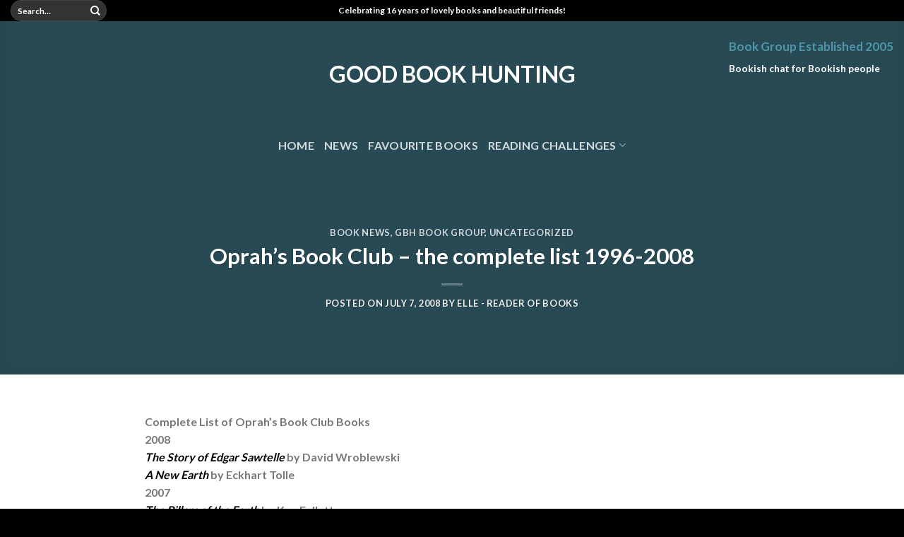

--- FILE ---
content_type: text/html; charset=UTF-8
request_url: https://www.goodbookhunting.com/gbh-book-group/uncategorized/oprahs-book-club-the-complete-list-1996-2008/
body_size: 79914
content:

<!DOCTYPE html>
<html lang="en-US" class="loading-site no-js bg-fill">
<head>
	<meta charset="UTF-8" />
	<link rel="profile" href="http://gmpg.org/xfn/11" />
	<link rel="pingback" href="https://www.goodbookhunting.com/xmlrpc.php" />

	<script>(function(html){html.className = html.className.replace(/\bno-js\b/,'js')})(document.documentElement);</script>
<title>Oprah&#8217;s Book Club &#8211; the complete list 1996-2008 &#8211; Good Book Hunting</title>
<meta name='robots' content='max-image-preview:large' />
<meta name="viewport" content="width=device-width, initial-scale=1, maximum-scale=1" /><link rel='dns-prefetch' href='//cdn.jsdelivr.net' />
<link rel='prefetch' href='https://www.goodbookhunting.com/wp-content/themes/flatsome/assets/js/chunk.countup.js?ver=3.16.2' />
<link rel='prefetch' href='https://www.goodbookhunting.com/wp-content/themes/flatsome/assets/js/chunk.sticky-sidebar.js?ver=3.16.2' />
<link rel='prefetch' href='https://www.goodbookhunting.com/wp-content/themes/flatsome/assets/js/chunk.tooltips.js?ver=3.16.2' />
<link rel='prefetch' href='https://www.goodbookhunting.com/wp-content/themes/flatsome/assets/js/chunk.vendors-popups.js?ver=3.16.2' />
<link rel='prefetch' href='https://www.goodbookhunting.com/wp-content/themes/flatsome/assets/js/chunk.vendors-slider.js?ver=3.16.2' />
<link rel="alternate" type="application/rss+xml" title="Good Book Hunting &raquo; Feed" href="https://www.goodbookhunting.com/feed/" />
<script type="text/javascript">
/* <![CDATA[ */
window._wpemojiSettings = {"baseUrl":"https:\/\/s.w.org\/images\/core\/emoji\/15.0.3\/72x72\/","ext":".png","svgUrl":"https:\/\/s.w.org\/images\/core\/emoji\/15.0.3\/svg\/","svgExt":".svg","source":{"concatemoji":"https:\/\/www.goodbookhunting.com\/wp-includes\/js\/wp-emoji-release.min.js?ver=6.6.4"}};
/*! This file is auto-generated */
!function(i,n){var o,s,e;function c(e){try{var t={supportTests:e,timestamp:(new Date).valueOf()};sessionStorage.setItem(o,JSON.stringify(t))}catch(e){}}function p(e,t,n){e.clearRect(0,0,e.canvas.width,e.canvas.height),e.fillText(t,0,0);var t=new Uint32Array(e.getImageData(0,0,e.canvas.width,e.canvas.height).data),r=(e.clearRect(0,0,e.canvas.width,e.canvas.height),e.fillText(n,0,0),new Uint32Array(e.getImageData(0,0,e.canvas.width,e.canvas.height).data));return t.every(function(e,t){return e===r[t]})}function u(e,t,n){switch(t){case"flag":return n(e,"\ud83c\udff3\ufe0f\u200d\u26a7\ufe0f","\ud83c\udff3\ufe0f\u200b\u26a7\ufe0f")?!1:!n(e,"\ud83c\uddfa\ud83c\uddf3","\ud83c\uddfa\u200b\ud83c\uddf3")&&!n(e,"\ud83c\udff4\udb40\udc67\udb40\udc62\udb40\udc65\udb40\udc6e\udb40\udc67\udb40\udc7f","\ud83c\udff4\u200b\udb40\udc67\u200b\udb40\udc62\u200b\udb40\udc65\u200b\udb40\udc6e\u200b\udb40\udc67\u200b\udb40\udc7f");case"emoji":return!n(e,"\ud83d\udc26\u200d\u2b1b","\ud83d\udc26\u200b\u2b1b")}return!1}function f(e,t,n){var r="undefined"!=typeof WorkerGlobalScope&&self instanceof WorkerGlobalScope?new OffscreenCanvas(300,150):i.createElement("canvas"),a=r.getContext("2d",{willReadFrequently:!0}),o=(a.textBaseline="top",a.font="600 32px Arial",{});return e.forEach(function(e){o[e]=t(a,e,n)}),o}function t(e){var t=i.createElement("script");t.src=e,t.defer=!0,i.head.appendChild(t)}"undefined"!=typeof Promise&&(o="wpEmojiSettingsSupports",s=["flag","emoji"],n.supports={everything:!0,everythingExceptFlag:!0},e=new Promise(function(e){i.addEventListener("DOMContentLoaded",e,{once:!0})}),new Promise(function(t){var n=function(){try{var e=JSON.parse(sessionStorage.getItem(o));if("object"==typeof e&&"number"==typeof e.timestamp&&(new Date).valueOf()<e.timestamp+604800&&"object"==typeof e.supportTests)return e.supportTests}catch(e){}return null}();if(!n){if("undefined"!=typeof Worker&&"undefined"!=typeof OffscreenCanvas&&"undefined"!=typeof URL&&URL.createObjectURL&&"undefined"!=typeof Blob)try{var e="postMessage("+f.toString()+"("+[JSON.stringify(s),u.toString(),p.toString()].join(",")+"));",r=new Blob([e],{type:"text/javascript"}),a=new Worker(URL.createObjectURL(r),{name:"wpTestEmojiSupports"});return void(a.onmessage=function(e){c(n=e.data),a.terminate(),t(n)})}catch(e){}c(n=f(s,u,p))}t(n)}).then(function(e){for(var t in e)n.supports[t]=e[t],n.supports.everything=n.supports.everything&&n.supports[t],"flag"!==t&&(n.supports.everythingExceptFlag=n.supports.everythingExceptFlag&&n.supports[t]);n.supports.everythingExceptFlag=n.supports.everythingExceptFlag&&!n.supports.flag,n.DOMReady=!1,n.readyCallback=function(){n.DOMReady=!0}}).then(function(){return e}).then(function(){var e;n.supports.everything||(n.readyCallback(),(e=n.source||{}).concatemoji?t(e.concatemoji):e.wpemoji&&e.twemoji&&(t(e.twemoji),t(e.wpemoji)))}))}((window,document),window._wpemojiSettings);
/* ]]> */
</script>
<style id='wp-emoji-styles-inline-css' type='text/css'>

	img.wp-smiley, img.emoji {
		display: inline !important;
		border: none !important;
		box-shadow: none !important;
		height: 1em !important;
		width: 1em !important;
		margin: 0 0.07em !important;
		vertical-align: -0.1em !important;
		background: none !important;
		padding: 0 !important;
	}
</style>
<style id='wp-block-library-inline-css' type='text/css'>
:root{--wp-admin-theme-color:#007cba;--wp-admin-theme-color--rgb:0,124,186;--wp-admin-theme-color-darker-10:#006ba1;--wp-admin-theme-color-darker-10--rgb:0,107,161;--wp-admin-theme-color-darker-20:#005a87;--wp-admin-theme-color-darker-20--rgb:0,90,135;--wp-admin-border-width-focus:2px;--wp-block-synced-color:#7a00df;--wp-block-synced-color--rgb:122,0,223;--wp-bound-block-color:var(--wp-block-synced-color)}@media (min-resolution:192dpi){:root{--wp-admin-border-width-focus:1.5px}}.wp-element-button{cursor:pointer}:root{--wp--preset--font-size--normal:16px;--wp--preset--font-size--huge:42px}:root .has-very-light-gray-background-color{background-color:#eee}:root .has-very-dark-gray-background-color{background-color:#313131}:root .has-very-light-gray-color{color:#eee}:root .has-very-dark-gray-color{color:#313131}:root .has-vivid-green-cyan-to-vivid-cyan-blue-gradient-background{background:linear-gradient(135deg,#00d084,#0693e3)}:root .has-purple-crush-gradient-background{background:linear-gradient(135deg,#34e2e4,#4721fb 50%,#ab1dfe)}:root .has-hazy-dawn-gradient-background{background:linear-gradient(135deg,#faaca8,#dad0ec)}:root .has-subdued-olive-gradient-background{background:linear-gradient(135deg,#fafae1,#67a671)}:root .has-atomic-cream-gradient-background{background:linear-gradient(135deg,#fdd79a,#004a59)}:root .has-nightshade-gradient-background{background:linear-gradient(135deg,#330968,#31cdcf)}:root .has-midnight-gradient-background{background:linear-gradient(135deg,#020381,#2874fc)}.has-regular-font-size{font-size:1em}.has-larger-font-size{font-size:2.625em}.has-normal-font-size{font-size:var(--wp--preset--font-size--normal)}.has-huge-font-size{font-size:var(--wp--preset--font-size--huge)}.has-text-align-center{text-align:center}.has-text-align-left{text-align:left}.has-text-align-right{text-align:right}#end-resizable-editor-section{display:none}.aligncenter{clear:both}.items-justified-left{justify-content:flex-start}.items-justified-center{justify-content:center}.items-justified-right{justify-content:flex-end}.items-justified-space-between{justify-content:space-between}.screen-reader-text{border:0;clip:rect(1px,1px,1px,1px);clip-path:inset(50%);height:1px;margin:-1px;overflow:hidden;padding:0;position:absolute;width:1px;word-wrap:normal!important}.screen-reader-text:focus{background-color:#ddd;clip:auto!important;clip-path:none;color:#444;display:block;font-size:1em;height:auto;left:5px;line-height:normal;padding:15px 23px 14px;text-decoration:none;top:5px;width:auto;z-index:100000}html :where(.has-border-color){border-style:solid}html :where([style*=border-top-color]){border-top-style:solid}html :where([style*=border-right-color]){border-right-style:solid}html :where([style*=border-bottom-color]){border-bottom-style:solid}html :where([style*=border-left-color]){border-left-style:solid}html :where([style*=border-width]){border-style:solid}html :where([style*=border-top-width]){border-top-style:solid}html :where([style*=border-right-width]){border-right-style:solid}html :where([style*=border-bottom-width]){border-bottom-style:solid}html :where([style*=border-left-width]){border-left-style:solid}html :where(img[class*=wp-image-]){height:auto;max-width:100%}:where(figure){margin:0 0 1em}html :where(.is-position-sticky){--wp-admin--admin-bar--position-offset:var(--wp-admin--admin-bar--height,0px)}@media screen and (max-width:600px){html :where(.is-position-sticky){--wp-admin--admin-bar--position-offset:0px}}
</style>
<style id='classic-theme-styles-inline-css' type='text/css'>
/*! This file is auto-generated */
.wp-block-button__link{color:#fff;background-color:#32373c;border-radius:9999px;box-shadow:none;text-decoration:none;padding:calc(.667em + 2px) calc(1.333em + 2px);font-size:1.125em}.wp-block-file__button{background:#32373c;color:#fff;text-decoration:none}
</style>
<link rel='stylesheet' id='flatsome-main-css' href='https://www.goodbookhunting.com/wp-content/themes/flatsome/assets/css/flatsome.css?ver=3.16.2' type='text/css' media='all' />
<style id='flatsome-main-inline-css' type='text/css'>
@font-face {
				font-family: "fl-icons";
				font-display: block;
				src: url(https://www.goodbookhunting.com/wp-content/themes/flatsome/assets/css/icons/fl-icons.eot?v=3.16.2);
				src:
					url(https://www.goodbookhunting.com/wp-content/themes/flatsome/assets/css/icons/fl-icons.eot#iefix?v=3.16.2) format("embedded-opentype"),
					url(https://www.goodbookhunting.com/wp-content/themes/flatsome/assets/css/icons/fl-icons.woff2?v=3.16.2) format("woff2"),
					url(https://www.goodbookhunting.com/wp-content/themes/flatsome/assets/css/icons/fl-icons.ttf?v=3.16.2) format("truetype"),
					url(https://www.goodbookhunting.com/wp-content/themes/flatsome/assets/css/icons/fl-icons.woff?v=3.16.2) format("woff"),
					url(https://www.goodbookhunting.com/wp-content/themes/flatsome/assets/css/icons/fl-icons.svg?v=3.16.2#fl-icons) format("svg");
			}
</style>
<link rel='stylesheet' id='flatsome-style-css' href='https://www.goodbookhunting.com/wp-content/themes/flatsome/style.css?ver=3.16.2' type='text/css' media='all' />
<script type="text/javascript" src="https://www.goodbookhunting.com/wp-includes/js/jquery/jquery.min.js?ver=3.7.1" id="jquery-core-js"></script>
<script type="text/javascript" src="https://www.goodbookhunting.com/wp-includes/js/jquery/jquery-migrate.min.js?ver=3.4.1" id="jquery-migrate-js"></script>
<link rel="https://api.w.org/" href="https://www.goodbookhunting.com/wp-json/" /><link rel="alternate" title="JSON" type="application/json" href="https://www.goodbookhunting.com/wp-json/wp/v2/posts/469" /><link rel="EditURI" type="application/rsd+xml" title="RSD" href="https://www.goodbookhunting.com/xmlrpc.php?rsd" />
<meta name="generator" content="WordPress 6.6.4" />
<link rel="canonical" href="https://www.goodbookhunting.com/gbh-book-group/uncategorized/oprahs-book-club-the-complete-list-1996-2008/" />
<link rel='shortlink' href='https://www.goodbookhunting.com/?p=469' />
<link rel="alternate" title="oEmbed (JSON)" type="application/json+oembed" href="https://www.goodbookhunting.com/wp-json/oembed/1.0/embed?url=https%3A%2F%2Fwww.goodbookhunting.com%2Fgbh-book-group%2Funcategorized%2Foprahs-book-club-the-complete-list-1996-2008%2F" />
<link rel="alternate" title="oEmbed (XML)" type="text/xml+oembed" href="https://www.goodbookhunting.com/wp-json/oembed/1.0/embed?url=https%3A%2F%2Fwww.goodbookhunting.com%2Fgbh-book-group%2Funcategorized%2Foprahs-book-club-the-complete-list-1996-2008%2F&#038;format=xml" />
<style>.bg{opacity: 0; transition: opacity 1s; -webkit-transition: opacity 1s;} .bg-loaded{opacity: 1;}</style><style id="custom-css" type="text/css">:root {--primary-color: #4f96ab;}.sticky-add-to-cart--active, #wrapper,#main,#main.dark{background-color: #FFF}.header-main{height: 150px}#logo img{max-height: 150px}#logo{width:500px;}.header-bottom{min-height: 50px}.header-top{min-height: 30px}.transparent .header-main{height: 150px}.transparent #logo img{max-height: 150px}.has-transparent + .page-title:first-of-type,.has-transparent + #main > .page-title,.has-transparent + #main > div > .page-title,.has-transparent + #main .page-header-wrapper:first-of-type .page-title{padding-top: 230px;}.header.show-on-scroll,.stuck .header-main{height:70px!important}.stuck #logo img{max-height: 70px!important}.search-form{ width: 30%;}.header-bg-color {background-color: #000000}.header-bottom {background-color: #ffffff}.header-main .nav > li > a{line-height: 143px }.header-wrapper:not(.stuck) .header-main .header-nav{margin-top: -50px }.stuck .header-main .nav > li > a{line-height: 50px }.header-bottom-nav > li > a{line-height: 25px }@media (max-width: 549px) {.header-main{height: 70px}#logo img{max-height: 70px}}.header-top{background-color:#000000!important;}/* Color */.accordion-title.active, .has-icon-bg .icon .icon-inner,.logo a, .primary.is-underline, .primary.is-link, .badge-outline .badge-inner, .nav-outline > li.active> a,.nav-outline >li.active > a, .cart-icon strong,[data-color='primary'], .is-outline.primary{color: #4f96ab;}/* Color !important */[data-text-color="primary"]{color: #4f96ab!important;}/* Background Color */[data-text-bg="primary"]{background-color: #4f96ab;}/* Background */.scroll-to-bullets a,.featured-title, .label-new.menu-item > a:after, .nav-pagination > li > .current,.nav-pagination > li > span:hover,.nav-pagination > li > a:hover,.has-hover:hover .badge-outline .badge-inner,button[type="submit"], .button.wc-forward:not(.checkout):not(.checkout-button), .button.submit-button, .button.primary:not(.is-outline),.featured-table .title,.is-outline:hover, .has-icon:hover .icon-label,.nav-dropdown-bold .nav-column li > a:hover, .nav-dropdown.nav-dropdown-bold > li > a:hover, .nav-dropdown-bold.dark .nav-column li > a:hover, .nav-dropdown.nav-dropdown-bold.dark > li > a:hover, .header-vertical-menu__opener ,.is-outline:hover, .tagcloud a:hover,.grid-tools a, input[type='submit']:not(.is-form), .box-badge:hover .box-text, input.button.alt,.nav-box > li > a:hover,.nav-box > li.active > a,.nav-pills > li.active > a ,.current-dropdown .cart-icon strong, .cart-icon:hover strong, .nav-line-bottom > li > a:before, .nav-line-grow > li > a:before, .nav-line > li > a:before,.banner, .header-top, .slider-nav-circle .flickity-prev-next-button:hover svg, .slider-nav-circle .flickity-prev-next-button:hover .arrow, .primary.is-outline:hover, .button.primary:not(.is-outline), input[type='submit'].primary, input[type='submit'].primary, input[type='reset'].button, input[type='button'].primary, .badge-inner{background-color: #4f96ab;}/* Border */.nav-vertical.nav-tabs > li.active > a,.scroll-to-bullets a.active,.nav-pagination > li > .current,.nav-pagination > li > span:hover,.nav-pagination > li > a:hover,.has-hover:hover .badge-outline .badge-inner,.accordion-title.active,.featured-table,.is-outline:hover, .tagcloud a:hover,blockquote, .has-border, .cart-icon strong:after,.cart-icon strong,.blockUI:before, .processing:before,.loading-spin, .slider-nav-circle .flickity-prev-next-button:hover svg, .slider-nav-circle .flickity-prev-next-button:hover .arrow, .primary.is-outline:hover{border-color: #4f96ab}.nav-tabs > li.active > a{border-top-color: #4f96ab}.widget_shopping_cart_content .blockUI.blockOverlay:before { border-left-color: #4f96ab }.woocommerce-checkout-review-order .blockUI.blockOverlay:before { border-left-color: #4f96ab }/* Fill */.slider .flickity-prev-next-button:hover svg,.slider .flickity-prev-next-button:hover .arrow{fill: #4f96ab;}/* Focus */.primary:focus-visible, .submit-button:focus-visible, button[type="submit"]:focus-visible { outline-color: #4f96ab!important; }/* Background Color */[data-icon-label]:after, .secondary.is-underline:hover,.secondary.is-outline:hover,.icon-label,.button.secondary:not(.is-outline),.button.alt:not(.is-outline), .badge-inner.on-sale, .button.checkout, .single_add_to_cart_button, .current .breadcrumb-step{ background-color:#69c5d2; }[data-text-bg="secondary"]{background-color: #69c5d2;}/* Color */.secondary.is-underline,.secondary.is-link, .secondary.is-outline,.stars a.active, .star-rating:before, .woocommerce-page .star-rating:before,.star-rating span:before, .color-secondary{color: #69c5d2}/* Color !important */[data-text-color="secondary"]{color: #69c5d2!important;}/* Border */.secondary.is-outline:hover{border-color:#69c5d2}/* Focus */.secondary:focus-visible, .alt:focus-visible { outline-color: #69c5d2!important; }.success.is-underline:hover,.success.is-outline:hover,.success{background-color: #69c5d2}.success-color, .success.is-link, .success.is-outline{color: #69c5d2;}.success-border{border-color: #69c5d2!important;}/* Color !important */[data-text-color="success"]{color: #69c5d2!important;}/* Background Color */[data-text-bg="success"]{background-color: #69c5d2;}h1,h2,h3,h4,h5,h6,.heading-font{color: #4f96ab;}body{font-size: 100%;}body{font-family: Lato, sans-serif;}body {font-weight: 400;font-style: normal;}.nav > li > a {font-family: Lato, sans-serif;}.mobile-sidebar-levels-2 .nav > li > ul > li > a {font-family: Lato, sans-serif;}.nav > li > a,.mobile-sidebar-levels-2 .nav > li > ul > li > a {font-weight: 700;font-style: normal;}h1,h2,h3,h4,h5,h6,.heading-font, .off-canvas-center .nav-sidebar.nav-vertical > li > a{font-family: Lato, sans-serif;}h1,h2,h3,h4,h5,h6,.heading-font,.banner h1,.banner h2 {font-weight: 700;font-style: normal;}.alt-font{font-family: "Dancing Script", sans-serif;}.header:not(.transparent) .header-nav-main.nav > li > a {color: #000000;}.header:not(.transparent) .header-nav-main.nav > li > a:hover,.header:not(.transparent) .header-nav-main.nav > li.active > a,.header:not(.transparent) .header-nav-main.nav > li.current > a,.header:not(.transparent) .header-nav-main.nav > li > a.active,.header:not(.transparent) .header-nav-main.nav > li > a.current{color: #4f96ab;}.header-nav-main.nav-line-bottom > li > a:before,.header-nav-main.nav-line-grow > li > a:before,.header-nav-main.nav-line > li > a:before,.header-nav-main.nav-box > li > a:hover,.header-nav-main.nav-box > li.active > a,.header-nav-main.nav-pills > li > a:hover,.header-nav-main.nav-pills > li.active > a{color:#FFF!important;background-color: #4f96ab;}.header:not(.transparent) .header-bottom-nav.nav > li > a{color: #000000;}.header:not(.transparent) .header-bottom-nav.nav > li > a:hover,.header:not(.transparent) .header-bottom-nav.nav > li.active > a,.header:not(.transparent) .header-bottom-nav.nav > li.current > a,.header:not(.transparent) .header-bottom-nav.nav > li > a.active,.header:not(.transparent) .header-bottom-nav.nav > li > a.current{color: #4f96ab;}.header-bottom-nav.nav-line-bottom > li > a:before,.header-bottom-nav.nav-line-grow > li > a:before,.header-bottom-nav.nav-line > li > a:before,.header-bottom-nav.nav-box > li > a:hover,.header-bottom-nav.nav-box > li.active > a,.header-bottom-nav.nav-pills > li > a:hover,.header-bottom-nav.nav-pills > li.active > a{color:#FFF!important;background-color: #4f96ab;}a{color: #000000;}.has-equal-box-heights .box-image {padding-top: 100%;}.badge-inner.on-sale{background-color: #69c5d2}.badge-inner.new-bubble{background-color: #e9cf20}.star-rating span:before,.star-rating:before, .woocommerce-page .star-rating:before, .stars a:hover:after, .stars a.active:after{color: #e9cf20}.header-main .social-icons,.header-main .cart-icon strong,.header-main .menu-title,.header-main .header-button > .button.is-outline,.header-main .nav > li > a > i:not(.icon-angle-down){color: #000000!important;}.header-main .header-button > .button.is-outline,.header-main .cart-icon strong:after,.header-main .cart-icon strong{border-color: #000000!important;}.header-main .header-button > .button:not(.is-outline){background-color: #000000!important;}.header-main .current-dropdown .cart-icon strong,.header-main .header-button > .button:hover,.header-main .header-button > .button:hover i,.header-main .header-button > .button:hover span{color:#FFF!important;}.header-main .menu-title:hover,.header-main .social-icons a:hover,.header-main .header-button > .button.is-outline:hover,.header-main .nav > li > a:hover > i:not(.icon-angle-down){color: #4f96ab!important;}.header-main .current-dropdown .cart-icon strong,.header-main .header-button > .button:hover{background-color: #4f96ab!important;}.header-main .current-dropdown .cart-icon strong:after,.header-main .current-dropdown .cart-icon strong,.header-main .header-button > .button:hover{border-color: #4f96ab!important;}.footer-1{background-color: #f2f2f2}.footer-2{background-color: #000000}.absolute-footer, html{background-color: #000000}.nav-vertical-fly-out > li + li {border-top-width: 1px; border-top-style: solid;}/* Custom CSS */div {}.label-new.menu-item > a:after{content:"New";}.label-hot.menu-item > a:after{content:"Hot";}.label-sale.menu-item > a:after{content:"Sale";}.label-popular.menu-item > a:after{content:"Popular";}</style>		<style type="text/css" id="wp-custom-css">
			/*
You can add your own CSS here.

Click the help icon above to learn more.
*/

.addgoodreads{
background-color: #4f96ab;
display: inline-block;
margin: 10px 0px 0px;
-webkit-border-radius: 5px; 
-moz-border-radius: 5px; 
border-radius: 5px;
padding: 2px;
width:130px;
height:41px;
}
.addgoodreads:hover{
background-color: #69c6d3;
}
.addgoodreads img{
width:130px;
height:41px;
padding:0;
}





		</style>
		<style id="kirki-inline-styles">/* latin-ext */
@font-face {
  font-family: 'Lato';
  font-style: normal;
  font-weight: 400;
  font-display: swap;
  src: url(https://www.goodbookhunting.com/wp-content/fonts/lato/font) format('woff');
  unicode-range: U+0100-02BA, U+02BD-02C5, U+02C7-02CC, U+02CE-02D7, U+02DD-02FF, U+0304, U+0308, U+0329, U+1D00-1DBF, U+1E00-1E9F, U+1EF2-1EFF, U+2020, U+20A0-20AB, U+20AD-20C0, U+2113, U+2C60-2C7F, U+A720-A7FF;
}
/* latin */
@font-face {
  font-family: 'Lato';
  font-style: normal;
  font-weight: 400;
  font-display: swap;
  src: url(https://www.goodbookhunting.com/wp-content/fonts/lato/font) format('woff');
  unicode-range: U+0000-00FF, U+0131, U+0152-0153, U+02BB-02BC, U+02C6, U+02DA, U+02DC, U+0304, U+0308, U+0329, U+2000-206F, U+20AC, U+2122, U+2191, U+2193, U+2212, U+2215, U+FEFF, U+FFFD;
}
/* latin-ext */
@font-face {
  font-family: 'Lato';
  font-style: normal;
  font-weight: 700;
  font-display: swap;
  src: url(https://www.goodbookhunting.com/wp-content/fonts/lato/font) format('woff');
  unicode-range: U+0100-02BA, U+02BD-02C5, U+02C7-02CC, U+02CE-02D7, U+02DD-02FF, U+0304, U+0308, U+0329, U+1D00-1DBF, U+1E00-1E9F, U+1EF2-1EFF, U+2020, U+20A0-20AB, U+20AD-20C0, U+2113, U+2C60-2C7F, U+A720-A7FF;
}
/* latin */
@font-face {
  font-family: 'Lato';
  font-style: normal;
  font-weight: 700;
  font-display: swap;
  src: url(https://www.goodbookhunting.com/wp-content/fonts/lato/font) format('woff');
  unicode-range: U+0000-00FF, U+0131, U+0152-0153, U+02BB-02BC, U+02C6, U+02DA, U+02DC, U+0304, U+0308, U+0329, U+2000-206F, U+20AC, U+2122, U+2191, U+2193, U+2212, U+2215, U+FEFF, U+FFFD;
}/* vietnamese */
@font-face {
  font-family: 'Dancing Script';
  font-style: normal;
  font-weight: 400;
  font-display: swap;
  src: url(https://www.goodbookhunting.com/wp-content/fonts/dancing-script/font) format('woff');
  unicode-range: U+0102-0103, U+0110-0111, U+0128-0129, U+0168-0169, U+01A0-01A1, U+01AF-01B0, U+0300-0301, U+0303-0304, U+0308-0309, U+0323, U+0329, U+1EA0-1EF9, U+20AB;
}
/* latin-ext */
@font-face {
  font-family: 'Dancing Script';
  font-style: normal;
  font-weight: 400;
  font-display: swap;
  src: url(https://www.goodbookhunting.com/wp-content/fonts/dancing-script/font) format('woff');
  unicode-range: U+0100-02BA, U+02BD-02C5, U+02C7-02CC, U+02CE-02D7, U+02DD-02FF, U+0304, U+0308, U+0329, U+1D00-1DBF, U+1E00-1E9F, U+1EF2-1EFF, U+2020, U+20A0-20AB, U+20AD-20C0, U+2113, U+2C60-2C7F, U+A720-A7FF;
}
/* latin */
@font-face {
  font-family: 'Dancing Script';
  font-style: normal;
  font-weight: 400;
  font-display: swap;
  src: url(https://www.goodbookhunting.com/wp-content/fonts/dancing-script/font) format('woff');
  unicode-range: U+0000-00FF, U+0131, U+0152-0153, U+02BB-02BC, U+02C6, U+02DA, U+02DC, U+0304, U+0308, U+0329, U+2000-206F, U+20AC, U+2122, U+2191, U+2193, U+2212, U+2215, U+FEFF, U+FFFD;
}</style></head>

<body class="post-template-default single single-post postid-469 single-format-standard full-width bg-fill lightbox nav-dropdown-has-arrow nav-dropdown-has-shadow nav-dropdown-has-border">


<a class="skip-link screen-reader-text" href="#main">Skip to content</a>

<div id="wrapper">

	
	<header id="header" class="header transparent has-transparent nav-dark toggle-nav-dark header-full-width has-sticky sticky-jump">
		<div class="header-wrapper">
			<div id="top-bar" class="header-top hide-for-sticky nav-dark flex-has-center hide-for-medium">
    <div class="flex-row container">
      <div class="flex-col hide-for-medium flex-left">
          <ul class="nav nav-left medium-nav-center nav-small  nav-divided">
              <li class="header-search-form search-form html relative has-icon">
	<div class="header-search-form-wrapper">
		<div class="searchform-wrapper ux-search-box relative form-flat is-normal"><form method="get" class="searchform" action="https://www.goodbookhunting.com/" role="search">
		<div class="flex-row relative">
			<div class="flex-col flex-grow">
	   	   <input type="search" class="search-field mb-0" name="s" value="" id="s" placeholder="Search&hellip;" />
			</div>
			<div class="flex-col">
				<button type="submit" class="ux-search-submit submit-button secondary button icon mb-0" aria-label="Submit">
					<i class="icon-search" ></i>				</button>
			</div>
		</div>
    <div class="live-search-results text-left z-top"></div>
</form>
</div>	</div>
</li>
          </ul>
      </div>

      <div class="flex-col hide-for-medium flex-center">
          <ul class="nav nav-center nav-small  nav-divided">
              <li class="html custom html_topbar_right">Celebrating 16 years of lovely books and beautiful friends!</li>          </ul>
      </div>

      <div class="flex-col hide-for-medium flex-right">
         <ul class="nav top-bar-nav nav-right nav-small  nav-divided">
                        </ul>
      </div>

      
    </div>
</div>
<div id="masthead" class="header-main show-logo-center nav-dark">
      <div class="header-inner flex-row container logo-center medium-logo-center" role="navigation">

          <!-- Logo -->
          <div id="logo" class="flex-col logo">
            
<!-- Header logo -->
<a href="https://www.goodbookhunting.com/" title="Good Book Hunting - Bookish Chat for Bookish People" rel="home">
		Good Book Hunting</a>
          </div>

          <!-- Mobile Left Elements -->
          <div class="flex-col show-for-medium flex-left">
            <ul class="mobile-nav nav nav-left ">
              <li class="nav-icon has-icon">
  <div class="header-button">		<a href="#" data-open="#main-menu" data-pos="left" data-bg="main-menu-overlay" data-color="dark" class="icon primary button round is-small" aria-label="Menu" aria-controls="main-menu" aria-expanded="false">

		  <i class="icon-menu" ></i>
		  		</a>
	 </div> </li>
            </ul>
          </div>

          <!-- Left Elements -->
          <div class="flex-col hide-for-medium flex-left
            ">
            <ul class="header-nav header-nav-main nav nav-left  nav-size-large nav-spacing-large nav-uppercase" >
                          </ul>
          </div>

          <!-- Right Elements -->
          <div class="flex-col hide-for-medium flex-right">
            <ul class="header-nav header-nav-main nav nav-right  nav-size-large nav-spacing-large nav-uppercase">
              <li class="html custom html_topbar_left"><h3>Book Group Established 2005</h3>Bookish chat for Bookish people</li>            </ul>
          </div>

          <!-- Mobile Right Elements -->
          <div class="flex-col show-for-medium flex-right">
            <ul class="mobile-nav nav nav-right ">
                          </ul>
          </div>

      </div>

      </div>
<div id="wide-nav" class="header-bottom wide-nav nav-dark flex-has-center hide-for-medium">
    <div class="flex-row container">

            
                        <div class="flex-col hide-for-medium flex-center">
                <ul class="nav header-nav header-bottom-nav nav-center  nav-size-large nav-uppercase">
                    <li id="menu-item-188559" class="menu-item menu-item-type-custom menu-item-object-custom menu-item-home menu-item-188559 menu-item-design-default"><a href="http://www.goodbookhunting.com/" class="nav-top-link">Home</a></li>
<li id="menu-item-189571" class="menu-item menu-item-type-custom menu-item-object-custom menu-item-189571 menu-item-design-default"><a href="http://goodbookhunting.com/blog" class="nav-top-link">News</a></li>
<li id="menu-item-203563" class="menu-item menu-item-type-post_type menu-item-object-page menu-item-203563 menu-item-design-default"><a href="https://www.goodbookhunting.com/favourite-books/" class="nav-top-link">Favourite Books</a></li>
<li id="menu-item-203564" class="menu-item menu-item-type-post_type menu-item-object-page menu-item-has-children menu-item-203564 menu-item-design-default has-dropdown"><a href="https://www.goodbookhunting.com/reading-challenges/" class="nav-top-link" aria-expanded="false" aria-haspopup="menu">Reading Challenges<i class="icon-angle-down" ></i></a>
<ul class="sub-menu nav-dropdown nav-dropdown-default">
	<li id="menu-item-203565" class="menu-item menu-item-type-post_type menu-item-object-page menu-item-203565"><a href="https://www.goodbookhunting.com/sortable-archive/">Sortable Archive</a></li>
</ul>
</li>
                </ul>
            </div>
            
            
            
    </div>
</div>

<div class="header-bg-container fill"><div class="header-bg-image fill"></div><div class="header-bg-color fill"></div></div>		</div>
	</header>

	  <div class="page-title blog-featured-title featured-title no-overflow">

  	<div class="page-title-bg fill">
  		  		<div class="title-overlay fill" style="background-color: rgba(0,0,0,.5)"></div>
  	</div>

  	<div class="page-title-inner container  flex-row  dark is-large" style="min-height: 300px">
  	 	<div class="flex-col flex-center text-center">
  			<h6 class="entry-category is-xsmall"><a href="https://www.goodbookhunting.com/category/book-news/" rel="category tag">Book News</a>, <a href="https://www.goodbookhunting.com/category/gbh-book-group/" rel="category tag">GBH Book Group</a>, <a href="https://www.goodbookhunting.com/category/gbh-book-group/uncategorized/" rel="category tag">Uncategorized</a></h6><h1 class="entry-title">Oprah&#8217;s Book Club &#8211; the complete list 1996-2008</h1><div class="entry-divider is-divider small"></div>
	<div class="entry-meta uppercase is-xsmall">
		<span class="posted-on">Posted on <a href="https://www.goodbookhunting.com/gbh-book-group/uncategorized/oprahs-book-club-the-complete-list-1996-2008/" rel="bookmark"><time class="entry-date published" datetime="2008-07-07T01:19:40+00:00">July 7, 2008</time><time class="updated" datetime="2015-02-11T19:01:29+00:00">February 11, 2015</time></a></span><span class="byline"> by <span class="meta-author vcard"><a class="url fn n" href="https://www.goodbookhunting.com/author/admin/">Elle - Reader of Books</a></span></span>	</div>
  	 	</div>
  	</div>
  </div>

	<main id="main" class="">

<div id="content" class="blog-wrapper blog-single page-wrapper">
	
<div class="row align-center">
	<div class="large-10 col">
	
	


<article id="post-469" class="post-469 post type-post status-publish format-standard hentry category-book-news category-gbh-book-group category-uncategorized tag-anna-karenina tag-book-club tag-leo-tolstoy tag-oprahs-book-club tag-reading">
	<div class="article-inner ">
				<div class="entry-content single-page">

	<div id="replace">
<div id="article_title">
<div class="headline"><strong>Complete List of Oprah&#8217;s Book Club Books</strong></div>
<div class="headline"></div>
</div>
<div id="article"><strong>2008</strong><br />
<a href="http://www.oprah.com/package/oprahsbookclub/edgarsawtelle/pkgedgarsawtelle/20080919_obc_edgar"><em>The Story of Edgar Sawtelle</em></a> by David Wroblewski<br />
<a href="http://www.oprah.com/package/oprahsbookclub/anewearth/pkganewearthwebcast/20080130_obc_webcast_anewearth"><em>A New Earth</em></a> by Eckhart Tolle</p>
<p><strong>2007</strong><br />
<a href="http://www.oprah.com/article/oprahsbookclub/pillarsoftheearth/pote_book_excerpt_b/1"><em>The Pillars of the Earth</em></a> by Ken Follett<br />
<a href="http://www.oprah.com/article/oprahsbookclub/loveinthetimeofcholera/cholera_book_excerpt_b1/1"><em>Love in the Time of Cholera</em></a> by Gabriel García Márquez<br />
<a href="http://www.oprah.com/article/oprahsbookclub/middlesex/middlesex_book_synopsis/1"><em>Middlesex</em></a> by Jeffrey Eugenides<br />
<a href="http://www.oprah.com/article/oprahsbookclub/road/road_book_synopsis/1"><em>The Road</em></a> by Cormac McCarthy<br />
<a href="http://www.oprah.com/article/oprahsbookclub/measureofaman/moam_man_bio/1"><em>The Measure of a Man</em></a> by Sidney Poitier</p>
<p><strong>2006</strong><br />
<a href="http://www.oprah.com/article/oprahsbookclub/night/book_excerpt_01/1"><em>Night</em></a> by Elie Wiesel</p>
<p><strong>2005</strong><br />
<a href="http://www.oprah.com/dated/oprahshow/oprahshow_20060126"><em>A Million Little Pieces</em></a> by James Frey<br />
<a href="http://www.oprah.com/article/oprahsbookclub/lightinaugust/lite_about/1"><em>Light in August</em></a> by William Faulkner<br />
<a href="http://www.oprah.com/article/oprahsbookclub/soundandthefury/fury_about/1"><em>The Sound and the Fury</em></a> by William Faulkner<br />
<a href="http://www.oprah.com/article/oprahsbookclub/asilaydying/ilay_about/1"><em>As I Lay Dying</em></a> by William Faulkner</p>
<p><strong>2004</strong><br />
<a href="http://www.oprah.com/article/oprahsbookclub/goodearth/good_novel_synopsis/1"><em>The Good Earth</em></a> by Pearl S. Buck<br />
<a href="http://www.oprah.com/article/oprahsbookclub/annkarenina/anna_book_about/1"><em>Anna Karenina</em></a> by Leo Tolstoy<br />
<a href="http://www.oprah.com/article/oprahsbookclub/heartisalonelyhunter/thlh_novel_synopsis/1"><em>The Heart Is a Lonely Hunter</em></a> by Carson McCullers<br />
<a href="http://www.oprah.com/article/oprahsbookclub/onehundredyearsofsolitude/oyos_novel_synopsis/1"><em>One Hundred Years of Solitude</em></a> by Gabriel García Márquez</p>
<p><strong>2003</strong><br />
<a href="http://www.oprah.com/article/oprahsbookclub/crythebelovedcountry/ctbc_novel_africa/1"><em>Cry, The Beloved Country</em></a> by Alan Paton<br />
<a href="http://www.oprah.com/article/oprahsbookclub/eastofeden/eoe_book_synopsis/1"><em>East of Eden</em></a> by John Steinbeck</p>
<p><strong>2002</strong><br />
<a href="http://www.oprah.com/article/oprahsbookclub/pastselections/obc_20020405_about/1"><em>Sula</em></a> by Toni Morrison<br />
<a href="http://www.oprah.com/article/oprahsbookclub/pastselections/obc_20020124_about/1"><em>Fall on Your Knees</em></a> by Ann-Marie MacDonald</p>
<p><strong>2001</strong><br />
<a href="http://www.oprah.com/article/oprahsbookclub/pastselections/obc_20011130_about/1"><em>A Fine Balance</em></a> by Rohinton Mistry<br />
<a href="http://www.oprah.com/article/oprahsbookclub/pastselections/obc_20010914_about/1"><em>The Corrections</em></a> by Jonathan Franzen<br />
<a href="http://www.oprah.com/article/oprahsbookclub/pastselections/obc_20010620_about/1"><em>Cane River</em></a> by Lalita Tademy<br />
<a href="http://www.oprah.com/article/oprahsbookclub/pastselections/obc_20010516_about/1"><em>Stolen Lives: Twenty Years in a Desert Jail</em></a> by Malika Oufkir<br />
<a href="http://www.oprah.com/article/oprahsbookclub/pastselections/obc_20010308_aboutbook/1"><em>Icy Sparks</em></a> by Gwyn Hyman Rubio<br />
<a href="http://www.oprah.com/article/oprahsbookclub/pastselections/obc_20010124_aboutbook/1"><em>We Were The Mulvaneys</em></a> by Joyce Carol Oates</p>
<p><strong>2000</strong><br />
<a href="http://www.oprah.com/article/oprahsbookclub/pastselections/obc_20001116_aboutbook/1"><em>House of Sand and Fog</em></a> by Andre Dubus III<br />
<a href="http://www.oprah.com/article/oprahsbookclub/pastselections/obc_20000927_aboutbook/1"><em>Drowning Ruth</em></a> by Christina Schwarz<br />
<a href="http://www.oprah.com/article/oprahsbookclub/pastselections/obc_20000823_aboutauthor/1"><em>Open House</em></a> by Elizabeth Berg<br />
<a href="http://www.oprah.com/article/oprahsbookclub/pastselections/obc_20000623_aboutauthor/1"><em>The Poisonwood Bible</em></a> by Barbara Kingsolver<br />
<a href="http://www.oprah.com/article/oprahsbookclub/pastselections/obc_20000526_aboutauthor/1"><em>While I Was Gone</em></a> by Sue Miller<br />
<a href="http://www.oprah.com/article/oprahsbookclub/pastselections/obc_20000427_aboutauthor/1"><em>The Bluest Eye</em></a> by Toni Morrison<br />
<a href="http://www.oprah.com/article/oprahsbookclub/pastselections/obc_20000328_aboutauthor/1"><em>Back Roads</em></a> by Tawni O&#8217;Dell<br />
<a href="http://www.oprah.com/article/oprahsbookclub/pastselections/obc_pb_20000217_about/1"><em>Daughter of Fortune</em></a> by Isabel Allende<br />
<a href="http://www.oprah.com/article/oprahsbookclub/pastselections/obc_pb_20000118_about/1"><em>Gap Creek</em></a> by Robert Morgan</p>
<p><strong>1999</strong><br />
<a href="http://www.oprah.com/article/oprahsbookclub/pastselections/obc_pb_19991203_about/1"><em>A Map of the World</em></a> by Jane Hamilton<br />
<a href="http://www.oprah.com/article/oprahsbookclub/pastselections/obc_pb_19991110_about/1"><em>Vinegar Hill</em></a> by A. Manette Ansay<br />
<a href="http://www.oprah.com/article/oprahsbookclub/pastselections/obc_pb_19991014_about/1"><em>River, Cross My Heart</em></a> by Breena Clarke<br />
<a href="http://www.oprah.com/article/oprahsbookclub/pastselections/obc_pb_19990909_about/1"><em>Tara Road</em></a> by Maeve Binchy<br />
<a href="http://www.oprah.com/article/oprahsbookclub/pastselections/obc_pb_19990615_about/1"><em>Mother of Pearl</em></a> by Melinda Haynes<br />
<a href="http://www.oprah.com/article/oprahsbookclub/pastselections/obc_19990506_review/1"><em>White Oleander</em></a> by Janet Fitch<br />
<a href="http://www.oprah.com/article/oprahsbookclub/pastselections/obc_pb_19990331_about/1"><em>The Pilot&#8217;s Wife</em></a> by Anita Shreve<br />
<a href="http://www.oprah.com/article/oprahsbookclub/pastselections/obc_pb_19990226_about/1"><em>The Reader</em></a> by Bernhard Schlink<br />
<a href="http://www.oprah.com/article/oprahsbookclub/pastselections/obc_pb_19990119_about/1"><em>Jewel</em></a> by Bret Lott</p>
<p><strong>1998</strong><br />
<a href="http://www.oprah.com/article/oprahsbookclub/pastselections/obc_19981207_review/1"><em>Where the Heart Is</em></a> by Billie Letts<br />
<a href="http://www.oprah.com/article/oprahsbookclub/pastselections/obc_pb_19981020_about/1"><em>Midwives</em></a> by Chris Bohjalian<br />
<a href="http://www.oprah.com/article/oprahsbookclub/pastselections/obc_pb_19980925_about/1"><em>What Looks Like Crazy on an Ordinary Day</em></a> by Pearl Cleage<br />
<a href="http://www.oprah.com/article/oprahsbookclub/pastselections/obc_pb_19980618_about/1"><em>I Know This Much Is True</em></a> by Wally Lamb<br />
<a href="http://www.oprah.com/article/oprahsbookclub/pastselections/obc_pb_19980522_about/1"><em>Breath, Eyes, Memory</em></a> by Edwidge Danticat<br />
<a href="http://www.oprah.com/article/oprahsbookclub/pastselections/obc_pb_19980409_about/1"><em>Black and Blue</em></a> by Anna Quindlen<br />
<a href="http://www.oprah.com/article/oprahsbookclub/pastselections/obc_pb_19980306_aboutbook/1"><em>Here on Earth</em></a> by Alice Hoffman<br />
<a href="http://www.oprah.com/article/oprahsbookclub/pastselections/obc_pb_19980116_about/1"><em>Paradise</em></a>by Toni Morrison</p>
<p><strong>1997</strong><br />
<a href="http://www.oprah.com/article/oprahsbookclub/pastselections/obc_pb_19971208_cabout/1"><em>The Best Way To Play</em></a> by Bill Cosby<br />
<a href="http://www.oprah.com/article/oprahsbookclub/pastselections/obc_pb_19971208_babout/1"><em>The Treasure Hunt</em></a> by Bill Cosby<br />
<a href="http://www.oprah.com/article/oprahsbookclub/pastselections/obc_pb_19971208_aabout/1"><em>The Meanest Thing To Say</em></a> by Bill Cosby<br />
<a href="http://www.oprah.com/article/oprahsbookclub/pastselections/obc_pb_19971027_aabout/1"><em>A Virtuous Woman</em></a> by Kaye Gibbons<br />
<a href="http://www.oprah.com/article/oprahsbookclub/pastselections/obc_pb_19971027_babout/1"><em>Ellen Foster</em></a> by Kaye Gibbons<br />
<a href="http://www.oprah.com/article/oprahsbookclub/pastselections/obc_pb_19970922_about/1"><em>A Lesson Before Dying</em></a> by Ernest J. Gaines<br />
<a href="http://www.oprah.com/article/oprahsbookclub/pastselections/obc_pb_19970618_about/1"><em>Songs In Ordinary Time</em></a> by Mary McGarry Morris<br />
<a href="http://www.oprah.com/article/oprahsbookclub/pastselections/obc_pb_19970509_about/1"><em>The Heart of a Woman</em></a> by Maya Angelou<br />
<a href="http://www.oprah.com/article/oprahsbookclub/pastselections/obc_pb_19970408_about/1"><em>The Rapture of Canaan</em></a> by Sheri Reynolds<br />
<a href="http://www.oprah.com/article/oprahsbookclub/pastselections/obc_pb_19970228_about/1"><em>Stones from the River</em></a> by Ursula Hegi<br />
<a href="http://www.oprah.com/article/oprahsbookclub/pastselections/obc_pb_19970122_about/1"><em>She&#8217;s Come Undone</em></a> by Wally Lamb</p>
<p><strong>1996</strong><br />
<a href="http://www.oprah.com/article/oprahsbookclub/pastselections/obc_pb_19961118_about/1"><em>The Book of Ruth</em></a> by Jane Hamilton<br />
<a href="http://www.oprah.com/article/oprahsbookclub/pastselections/obc_pb_19961018_about/1"><em>Song of Solomon</em></a> by Toni Morrison<br />
<a href="http://www.oprah.com/article/oprahsbookclub/pastselections/obc_pb_19960917_about/1"><em>The Deep End of the Ocean</em></a> by Jacquelyn Mitchard</div>
</div>

	
	<div class="blog-share text-center"><div class="is-divider medium"></div><div class="social-icons share-icons share-row relative" ><a href="https://www.facebook.com/sharer.php?u=https://www.goodbookhunting.com/gbh-book-group/uncategorized/oprahs-book-club-the-complete-list-1996-2008/" data-label="Facebook" onclick="window.open(this.href,this.title,'width=500,height=500,top=300px,left=300px');  return false;" rel="noopener noreferrer nofollow" target="_blank" class="icon button circle is-outline tooltip facebook" title="Share on Facebook" aria-label="Share on Facebook"><i class="icon-facebook" ></i></a><a href="https://twitter.com/share?url=https://www.goodbookhunting.com/gbh-book-group/uncategorized/oprahs-book-club-the-complete-list-1996-2008/" onclick="window.open(this.href,this.title,'width=500,height=500,top=300px,left=300px');  return false;" rel="noopener noreferrer nofollow" target="_blank" class="icon button circle is-outline tooltip twitter" title="Share on Twitter" aria-label="Share on Twitter"><i class="icon-twitter" ></i></a><a href="mailto:enteryour@addresshere.com?subject=Oprah%26%238217%3Bs%20Book%20Club%20%26%238211%3B%20the%20complete%20list%201996-2008&amp;body=Check%20this%20out:%20https://www.goodbookhunting.com/gbh-book-group/uncategorized/oprahs-book-club-the-complete-list-1996-2008/" rel="nofollow" class="icon button circle is-outline tooltip email" title="Email to a Friend" aria-label="Email to a Friend"><i class="icon-envelop" ></i></a><a href="https://pinterest.com/pin/create/button/?url=https://www.goodbookhunting.com/gbh-book-group/uncategorized/oprahs-book-club-the-complete-list-1996-2008/&amp;media=&amp;description=Oprah%26%238217%3Bs%20Book%20Club%20%26%238211%3B%20the%20complete%20list%201996-2008" onclick="window.open(this.href,this.title,'width=500,height=500,top=300px,left=300px');  return false;" rel="noopener noreferrer nofollow" target="_blank" class="icon button circle is-outline tooltip pinterest" title="Pin on Pinterest" aria-label="Pin on Pinterest"><i class="icon-pinterest" ></i></a><a href="https://tumblr.com/widgets/share/tool?canonicalUrl=https://www.goodbookhunting.com/gbh-book-group/uncategorized/oprahs-book-club-the-complete-list-1996-2008/" target="_blank" class="icon button circle is-outline tooltip tumblr" onclick="window.open(this.href,this.title,'width=500,height=500,top=300px,left=300px');  return false;"  rel="noopener noreferrer nofollow" title="Share on Tumblr" aria-label="Share on Tumblr"><i class="icon-tumblr" ></i></a></div></div></div>


	<div class="entry-author author-box">
		<div class="flex-row align-top">
			<div class="flex-col mr circle">
				<div class="blog-author-image">
					<img alt='' src='https://secure.gravatar.com/avatar/90c9286b7d783ea5448dde6b1a825b48?s=90&#038;d=mm&#038;r=pg' srcset='https://secure.gravatar.com/avatar/90c9286b7d783ea5448dde6b1a825b48?s=180&#038;d=mm&#038;r=pg 2x' class='avatar avatar-90 photo' height='90' width='90' decoding='async'/>				</div>
			</div>
			<div class="flex-col flex-grow">
				<h5 class="author-name uppercase pt-half">
					Elle - Reader of Books				</h5>
				<p class="author-desc small">Reader, Writer, Bullet Journalist, Book Group Organiser, Librarian.   Maker of lists, drinker of tea. hoarder of books.  Love urban fantasy, dystopian post-apocalyptic, zombies, crime fiction, time travel, 19C fiction and young adult anything.  Minimalism was never my thing.  Books make me happy, lots and lots of books.  And cats. And stationery.</p>
			</div>
		</div>
	</div>

        <nav role="navigation" id="nav-below" class="navigation-post">
	<div class="flex-row next-prev-nav bt bb">
		<div class="flex-col flex-grow nav-prev text-left">
			    <div class="nav-previous"><a href="https://www.goodbookhunting.com/free-stuff/the-guardians-40-best-audio-books/" rel="prev"><span class="hide-for-small"><i class="icon-angle-left" ></i></span> The Guardian&#8217;s 40 Best Audio Books</a></div>
		</div>
		<div class="flex-col flex-grow nav-next text-right">
			    <div class="nav-next"><a href="https://www.goodbookhunting.com/book-news/itv-to-launch-new-childrens-book-club/" rel="next">ITV to launch new children&#8217;s book club! <span class="hide-for-small"><i class="icon-angle-right" ></i></span></a></div>		</div>
	</div>

	    </nav>

    	</div>
</article>


	</div>

</div>

</div>


</main>

<footer id="footer" class="footer-wrapper">

	

<!-- FOOTER 1 -->

<!-- FOOTER 2 -->
<div class="footer-widgets footer footer-2 dark">
		<div class="row dark large-columns-4 mb-0">
	   		<div id="archives-9" class="col pb-0 widget widget_archive"><span class="widget-title">the stacks</span><div class="is-divider small"></div>		<label class="screen-reader-text" for="archives-dropdown-9">the stacks</label>
		<select id="archives-dropdown-9" name="archive-dropdown">
			
			<option value="">Select Month</option>
				<option value='https://www.goodbookhunting.com/2021/01/'> January 2021 </option>
	<option value='https://www.goodbookhunting.com/2019/02/'> February 2019 </option>
	<option value='https://www.goodbookhunting.com/2019/01/'> January 2019 </option>
	<option value='https://www.goodbookhunting.com/2018/12/'> December 2018 </option>
	<option value='https://www.goodbookhunting.com/2018/11/'> November 2018 </option>
	<option value='https://www.goodbookhunting.com/2018/10/'> October 2018 </option>
	<option value='https://www.goodbookhunting.com/2018/09/'> September 2018 </option>
	<option value='https://www.goodbookhunting.com/2018/08/'> August 2018 </option>
	<option value='https://www.goodbookhunting.com/2018/07/'> July 2018 </option>
	<option value='https://www.goodbookhunting.com/2018/06/'> June 2018 </option>
	<option value='https://www.goodbookhunting.com/2018/05/'> May 2018 </option>
	<option value='https://www.goodbookhunting.com/2018/04/'> April 2018 </option>
	<option value='https://www.goodbookhunting.com/2018/03/'> March 2018 </option>
	<option value='https://www.goodbookhunting.com/2018/02/'> February 2018 </option>
	<option value='https://www.goodbookhunting.com/2018/01/'> January 2018 </option>
	<option value='https://www.goodbookhunting.com/2017/12/'> December 2017 </option>
	<option value='https://www.goodbookhunting.com/2017/11/'> November 2017 </option>
	<option value='https://www.goodbookhunting.com/2017/10/'> October 2017 </option>
	<option value='https://www.goodbookhunting.com/2017/09/'> September 2017 </option>
	<option value='https://www.goodbookhunting.com/2017/08/'> August 2017 </option>
	<option value='https://www.goodbookhunting.com/2017/07/'> July 2017 </option>
	<option value='https://www.goodbookhunting.com/2017/06/'> June 2017 </option>
	<option value='https://www.goodbookhunting.com/2017/05/'> May 2017 </option>
	<option value='https://www.goodbookhunting.com/2017/04/'> April 2017 </option>
	<option value='https://www.goodbookhunting.com/2017/03/'> March 2017 </option>
	<option value='https://www.goodbookhunting.com/2017/02/'> February 2017 </option>
	<option value='https://www.goodbookhunting.com/2017/01/'> January 2017 </option>
	<option value='https://www.goodbookhunting.com/2016/11/'> November 2016 </option>
	<option value='https://www.goodbookhunting.com/2016/10/'> October 2016 </option>
	<option value='https://www.goodbookhunting.com/2016/09/'> September 2016 </option>
	<option value='https://www.goodbookhunting.com/2016/07/'> July 2016 </option>
	<option value='https://www.goodbookhunting.com/2016/04/'> April 2016 </option>
	<option value='https://www.goodbookhunting.com/2016/03/'> March 2016 </option>
	<option value='https://www.goodbookhunting.com/2016/02/'> February 2016 </option>
	<option value='https://www.goodbookhunting.com/2016/01/'> January 2016 </option>
	<option value='https://www.goodbookhunting.com/2015/09/'> September 2015 </option>
	<option value='https://www.goodbookhunting.com/2015/08/'> August 2015 </option>
	<option value='https://www.goodbookhunting.com/2015/07/'> July 2015 </option>
	<option value='https://www.goodbookhunting.com/2015/06/'> June 2015 </option>
	<option value='https://www.goodbookhunting.com/2014/01/'> January 2014 </option>
	<option value='https://www.goodbookhunting.com/2013/09/'> September 2013 </option>
	<option value='https://www.goodbookhunting.com/2012/02/'> February 2012 </option>
	<option value='https://www.goodbookhunting.com/2012/01/'> January 2012 </option>
	<option value='https://www.goodbookhunting.com/2011/10/'> October 2011 </option>
	<option value='https://www.goodbookhunting.com/2011/09/'> September 2011 </option>
	<option value='https://www.goodbookhunting.com/2011/08/'> August 2011 </option>
	<option value='https://www.goodbookhunting.com/2011/07/'> July 2011 </option>
	<option value='https://www.goodbookhunting.com/2011/06/'> June 2011 </option>
	<option value='https://www.goodbookhunting.com/2011/05/'> May 2011 </option>
	<option value='https://www.goodbookhunting.com/2011/04/'> April 2011 </option>
	<option value='https://www.goodbookhunting.com/2011/03/'> March 2011 </option>
	<option value='https://www.goodbookhunting.com/2011/02/'> February 2011 </option>
	<option value='https://www.goodbookhunting.com/2011/01/'> January 2011 </option>
	<option value='https://www.goodbookhunting.com/2010/12/'> December 2010 </option>
	<option value='https://www.goodbookhunting.com/2010/11/'> November 2010 </option>
	<option value='https://www.goodbookhunting.com/2010/10/'> October 2010 </option>
	<option value='https://www.goodbookhunting.com/2010/09/'> September 2010 </option>
	<option value='https://www.goodbookhunting.com/2010/08/'> August 2010 </option>
	<option value='https://www.goodbookhunting.com/2010/07/'> July 2010 </option>
	<option value='https://www.goodbookhunting.com/2010/06/'> June 2010 </option>
	<option value='https://www.goodbookhunting.com/2010/05/'> May 2010 </option>
	<option value='https://www.goodbookhunting.com/2010/04/'> April 2010 </option>
	<option value='https://www.goodbookhunting.com/2010/03/'> March 2010 </option>
	<option value='https://www.goodbookhunting.com/2010/02/'> February 2010 </option>
	<option value='https://www.goodbookhunting.com/2010/01/'> January 2010 </option>
	<option value='https://www.goodbookhunting.com/2009/12/'> December 2009 </option>
	<option value='https://www.goodbookhunting.com/2009/11/'> November 2009 </option>
	<option value='https://www.goodbookhunting.com/2009/10/'> October 2009 </option>
	<option value='https://www.goodbookhunting.com/2009/09/'> September 2009 </option>
	<option value='https://www.goodbookhunting.com/2009/08/'> August 2009 </option>
	<option value='https://www.goodbookhunting.com/2009/07/'> July 2009 </option>
	<option value='https://www.goodbookhunting.com/2009/06/'> June 2009 </option>
	<option value='https://www.goodbookhunting.com/2009/05/'> May 2009 </option>
	<option value='https://www.goodbookhunting.com/2009/04/'> April 2009 </option>
	<option value='https://www.goodbookhunting.com/2009/01/'> January 2009 </option>
	<option value='https://www.goodbookhunting.com/2008/12/'> December 2008 </option>
	<option value='https://www.goodbookhunting.com/2008/11/'> November 2008 </option>
	<option value='https://www.goodbookhunting.com/2008/10/'> October 2008 </option>
	<option value='https://www.goodbookhunting.com/2008/09/'> September 2008 </option>
	<option value='https://www.goodbookhunting.com/2008/08/'> August 2008 </option>
	<option value='https://www.goodbookhunting.com/2008/07/'> July 2008 </option>
	<option value='https://www.goodbookhunting.com/2008/06/'> June 2008 </option>
	<option value='https://www.goodbookhunting.com/2008/05/'> May 2008 </option>
	<option value='https://www.goodbookhunting.com/2008/04/'> April 2008 </option>
	<option value='https://www.goodbookhunting.com/2008/03/'> March 2008 </option>
	<option value='https://www.goodbookhunting.com/2008/02/'> February 2008 </option>
	<option value='https://www.goodbookhunting.com/2008/01/'> January 2008 </option>
	<option value='https://www.goodbookhunting.com/2007/12/'> December 2007 </option>
	<option value='https://www.goodbookhunting.com/2007/11/'> November 2007 </option>
	<option value='https://www.goodbookhunting.com/2007/10/'> October 2007 </option>
	<option value='https://www.goodbookhunting.com/2007/09/'> September 2007 </option>
	<option value='https://www.goodbookhunting.com/2007/08/'> August 2007 </option>
	<option value='https://www.goodbookhunting.com/2007/07/'> July 2007 </option>
	<option value='https://www.goodbookhunting.com/2007/05/'> May 2007 </option>
	<option value='https://www.goodbookhunting.com/2007/04/'> April 2007 </option>
	<option value='https://www.goodbookhunting.com/2007/03/'> March 2007 </option>
	<option value='https://www.goodbookhunting.com/2007/02/'> February 2007 </option>
	<option value='https://www.goodbookhunting.com/2007/01/'> January 2007 </option>
	<option value='https://www.goodbookhunting.com/2006/12/'> December 2006 </option>
	<option value='https://www.goodbookhunting.com/2006/11/'> November 2006 </option>
	<option value='https://www.goodbookhunting.com/2006/10/'> October 2006 </option>
	<option value='https://www.goodbookhunting.com/2006/09/'> September 2006 </option>
	<option value='https://www.goodbookhunting.com/2006/08/'> August 2006 </option>
	<option value='https://www.goodbookhunting.com/2006/06/'> June 2006 </option>
	<option value='https://www.goodbookhunting.com/2006/05/'> May 2006 </option>
	<option value='https://www.goodbookhunting.com/2006/04/'> April 2006 </option>
	<option value='https://www.goodbookhunting.com/2006/03/'> March 2006 </option>
	<option value='https://www.goodbookhunting.com/2006/02/'> February 2006 </option>
	<option value='https://www.goodbookhunting.com/2006/01/'> January 2006 </option>
	<option value='https://www.goodbookhunting.com/2005/12/'> December 2005 </option>
	<option value='https://www.goodbookhunting.com/2005/11/'> November 2005 </option>
	<option value='https://www.goodbookhunting.com/2005/10/'> October 2005 </option>
	<option value='https://www.goodbookhunting.com/2005/09/'> September 2005 </option>
	<option value='https://www.goodbookhunting.com/2005/07/'> July 2005 </option>
	<option value='https://www.goodbookhunting.com/2005/06/'> June 2005 </option>
	<option value='https://www.goodbookhunting.com/2005/04/'> April 2005 </option>
	<option value='https://www.goodbookhunting.com/2005/02/'> February 2005 </option>
	<option value='https://www.goodbookhunting.com/2005/01/'> January 2005 </option>
	<option value='https://www.goodbookhunting.com/201/09/'> September 201 </option>

		</select>

			<script type="text/javascript">
/* <![CDATA[ */

(function() {
	var dropdown = document.getElementById( "archives-dropdown-9" );
	function onSelectChange() {
		if ( dropdown.options[ dropdown.selectedIndex ].value !== '' ) {
			document.location.href = this.options[ this.selectedIndex ].value;
		}
	}
	dropdown.onchange = onSelectChange;
})();

/* ]]> */
</script>
</div><div id="categories-223331830" class="col pb-0 widget widget_categories"><span class="widget-title">previously on</span><div class="is-divider small"></div><form action="https://www.goodbookhunting.com" method="get"><label class="screen-reader-text" for="cat">previously on</label><select  name='cat' id='cat' class='postform'>
	<option value='-1'>Select Category</option>
	<option class="level-0" value="2563">ARCs</option>
	<option class="level-0" value="965">Audio Book of the Month</option>
	<option class="level-0" value="1977">Banned Books</option>
	<option class="level-0" value="553">Book News</option>
	<option class="level-0" value="1285">Book Reviews</option>
	<option class="level-0" value="1976">Book to Movie</option>
	<option class="level-0" value="1982">Bookish Events</option>
	<option class="level-0" value="1734">Bookstagram</option>
	<option class="level-0" value="3748">Currently Watching</option>
	<option class="level-0" value="2522">Forthcoming</option>
	<option class="level-0" value="315">Free Stuff</option>
	<option class="level-0" value="1170">GBH Book Group</option>
	<option class="level-0" value="2661">New Releases</option>
	<option class="level-0" value="572">Paranormal Social Club</option>
	<option class="level-0" value="3051">Reading Challenges</option>
	<option class="level-0" value="1">Uncategorized</option>
	<option class="level-0" value="2559">Wrap Up</option>
	<option class="level-0" value="298">Writing</option>
</select>
</form><script type="text/javascript">
/* <![CDATA[ */

(function() {
	var dropdown = document.getElementById( "cat" );
	function onCatChange() {
		if ( dropdown.options[ dropdown.selectedIndex ].value > 0 ) {
			dropdown.parentNode.submit();
		}
	}
	dropdown.onchange = onCatChange;
})();

/* ]]> */
</script>
</div>		<div id="flatsome_recent_posts-2" class="col pb-0 widget flatsome_recent_posts">		<span class="widget-title">Recent Posts</span><div class="is-divider small"></div>		<ul>		
		
		<li class="recent-blog-posts-li">
			<div class="flex-row recent-blog-posts align-top pt-half pb-half">
				<div class="flex-col mr-half">
					<div class="badge post-date  badge-square">
							<div class="badge-inner bg-fill" style="background: url(https://www.goodbookhunting.com/wp-content/uploads/2021/07/forged-by-benedict-jacka.jpg); border:0;">
                                							</div>
					</div>
				</div>
				<div class="flex-col flex-grow">
					  <a href="https://www.goodbookhunting.com/book-reviews/forged-alex-verus-11-benedict-jacka/" title="Forged &#8211; Alex Verus #11 &#8211; Benedict Jacka">Forged &#8211; Alex Verus #11 &#8211; Benedict Jacka</a>
				   	  <span class="post_comments op-7 block is-xsmall"><span>Comments Off<span class="screen-reader-text"> on Forged &#8211; Alex Verus #11 &#8211; Benedict Jacka</span></span></span>
				</div>
			</div>
		</li>
		
		
		<li class="recent-blog-posts-li">
			<div class="flex-row recent-blog-posts align-top pt-half pb-half">
				<div class="flex-col mr-half">
					<div class="badge post-date  badge-square">
							<div class="badge-inner bg-fill" style="background: url(https://www.goodbookhunting.com/wp-content/uploads/2021/07/the-thursday-murder-club-by-richard-osman.jpg); border:0;">
                                							</div>
					</div>
				</div>
				<div class="flex-col flex-grow">
					  <a href="https://www.goodbookhunting.com/book-reviews/the-thursday-murder-club-richard-osman/" title="The Thursday Murder Club &#8211; Richard Osman">The Thursday Murder Club &#8211; Richard Osman</a>
				   	  <span class="post_comments op-7 block is-xsmall"><span>Comments Off<span class="screen-reader-text"> on The Thursday Murder Club &#8211; Richard Osman</span></span></span>
				</div>
			</div>
		</li>
		
		
		<li class="recent-blog-posts-li">
			<div class="flex-row recent-blog-posts align-top pt-half pb-half">
				<div class="flex-col mr-half">
					<div class="badge post-date  badge-square">
							<div class="badge-inner bg-fill" style="background: url(https://www.goodbookhunting.com/wp-content/uploads/2021/07/a-spell-in-the-wild-by-alice-tarbuck.jpg); border:0;">
                                							</div>
					</div>
				</div>
				<div class="flex-col flex-grow">
					  <a href="https://www.goodbookhunting.com/book-reviews/a-spell-in-the-wild-a-year-and-six-centuries-of-magic-alice-tarbuck/" title="A Spell in the Wild (A Year and Six Centuries of Magic) &#8211; Alice Tarbuck">A Spell in the Wild (A Year and Six Centuries of Magic) &#8211; Alice Tarbuck</a>
				   	  <span class="post_comments op-7 block is-xsmall"><span>Comments Off<span class="screen-reader-text"> on A Spell in the Wild (A Year and Six Centuries of Magic) &#8211; Alice Tarbuck</span></span></span>
				</div>
			</div>
		</li>
		
		
		<li class="recent-blog-posts-li">
			<div class="flex-row recent-blog-posts align-top pt-half pb-half">
				<div class="flex-col mr-half">
					<div class="badge post-date  badge-square">
							<div class="badge-inner bg-fill" >
                                								<span class="post-date-day">01</span><br>
								<span class="post-date-month is-xsmall">Feb</span>
                                							</div>
					</div>
				</div>
				<div class="flex-col flex-grow">
					  <a href="https://www.goodbookhunting.com/currently-watching/the-best-movies-and-tv-shows-new-to-netflix-amazon-and-more-in-february/" title="The Best Movies and TV Shows New to Netflix, Amazon and More in February">The Best Movies and TV Shows New to Netflix, Amazon and More in February</a>
				   	  <span class="post_comments op-7 block is-xsmall"><span>Comments Off<span class="screen-reader-text"> on The Best Movies and TV Shows New to Netflix, Amazon and More in February</span></span></span>
				</div>
			</div>
		</li>
		
		
		<li class="recent-blog-posts-li">
			<div class="flex-row recent-blog-posts align-top pt-half pb-half">
				<div class="flex-col mr-half">
					<div class="badge post-date  badge-square">
							<div class="badge-inner bg-fill" >
                                								<span class="post-date-day">01</span><br>
								<span class="post-date-month is-xsmall">Feb</span>
                                							</div>
					</div>
				</div>
				<div class="flex-col flex-grow">
					  <a href="https://www.goodbookhunting.com/book-news/the-book-review-podcast-assessing-the-facebook-problem/" title="The Book Review Podcast: Assessing the Facebook Problem">The Book Review Podcast: Assessing the Facebook Problem</a>
				   	  <span class="post_comments op-7 block is-xsmall"><span>Comments Off<span class="screen-reader-text"> on The Book Review Podcast: Assessing the Facebook Problem</span></span></span>
				</div>
			</div>
		</li>
				</ul>		</div>		</div>
</div>



<div class="absolute-footer dark medium-text-center small-text-center">
  <div class="container clearfix">

    
    <div class="footer-primary pull-left">
              <div class="menu-my-top-navigation-menu-container"><ul id="menu-my-top-navigation-menu-1" class="links footer-nav uppercase"><li class="menu-item menu-item-type-custom menu-item-object-custom menu-item-home menu-item-188559"><a href="http://www.goodbookhunting.com/">Home</a></li>
<li class="menu-item menu-item-type-custom menu-item-object-custom menu-item-189571"><a href="http://goodbookhunting.com/blog">News</a></li>
<li class="menu-item menu-item-type-post_type menu-item-object-page menu-item-203563"><a href="https://www.goodbookhunting.com/favourite-books/">Favourite Books</a></li>
<li class="menu-item menu-item-type-post_type menu-item-object-page menu-item-203564"><a href="https://www.goodbookhunting.com/reading-challenges/">Reading Challenges</a></li>
</ul></div>            <div class="copyright-footer">
        Copyright 2026 © <strong>Good Book Hunting</strong>. Powered by <strong>Chocolate and Kittens</strong>      </div>
          </div>
  </div>
</div>

<a href="#top" class="back-to-top button icon invert plain fixed bottom z-1 is-outline hide-for-medium circle" id="top-link" aria-label="Go to top"><i class="icon-angle-up" ></i></a>

</footer>

</div>

<div id="main-menu" class="mobile-sidebar no-scrollbar mfp-hide">

	
	<div class="sidebar-menu no-scrollbar ">

		
					<ul class="nav nav-sidebar nav-vertical nav-uppercase" data-tab="1">
				<li class="header-search-form search-form html relative has-icon">
	<div class="header-search-form-wrapper">
		<div class="searchform-wrapper ux-search-box relative form-flat is-normal"><form method="get" class="searchform" action="https://www.goodbookhunting.com/" role="search">
		<div class="flex-row relative">
			<div class="flex-col flex-grow">
	   	   <input type="search" class="search-field mb-0" name="s" value="" id="s" placeholder="Search&hellip;" />
			</div>
			<div class="flex-col">
				<button type="submit" class="ux-search-submit submit-button secondary button icon mb-0" aria-label="Submit">
					<i class="icon-search" ></i>				</button>
			</div>
		</div>
    <div class="live-search-results text-left z-top"></div>
</form>
</div>	</div>
</li>
<li class="menu-item menu-item-type-custom menu-item-object-custom menu-item-home menu-item-188559"><a href="http://www.goodbookhunting.com/">Home</a></li>
<li class="menu-item menu-item-type-custom menu-item-object-custom menu-item-189571"><a href="http://goodbookhunting.com/blog">News</a></li>
<li class="menu-item menu-item-type-post_type menu-item-object-page menu-item-203563"><a href="https://www.goodbookhunting.com/favourite-books/">Favourite Books</a></li>
<li class="menu-item menu-item-type-post_type menu-item-object-page menu-item-has-children menu-item-203564"><a href="https://www.goodbookhunting.com/reading-challenges/">Reading Challenges</a>
<ul class="sub-menu nav-sidebar-ul children">
	<li class="menu-item menu-item-type-post_type menu-item-object-page menu-item-203565"><a href="https://www.goodbookhunting.com/sortable-archive/">Sortable Archive</a></li>
</ul>
</li>
<li class="header-divider"></li><li><a href="https://www.goodbookhunting.com/wp-admin/customize.php?url=https://www.goodbookhunting.com/gbh-book-group/uncategorized/oprahs-book-club-the-complete-list-1996-2008/&autofocus%5Bsection%5D=menu_locations">Assign a menu in Theme Options > Menus</a></li>WooCommerce not Found<li class="html custom html_topbar_right">Celebrating 16 years of lovely books and beautiful friends!</li>			</ul>
		
		
	</div>

	
</div>
<style id='global-styles-inline-css' type='text/css'>
:root{--wp--preset--aspect-ratio--square: 1;--wp--preset--aspect-ratio--4-3: 4/3;--wp--preset--aspect-ratio--3-4: 3/4;--wp--preset--aspect-ratio--3-2: 3/2;--wp--preset--aspect-ratio--2-3: 2/3;--wp--preset--aspect-ratio--16-9: 16/9;--wp--preset--aspect-ratio--9-16: 9/16;--wp--preset--color--black: #000000;--wp--preset--color--cyan-bluish-gray: #abb8c3;--wp--preset--color--white: #ffffff;--wp--preset--color--pale-pink: #f78da7;--wp--preset--color--vivid-red: #cf2e2e;--wp--preset--color--luminous-vivid-orange: #ff6900;--wp--preset--color--luminous-vivid-amber: #fcb900;--wp--preset--color--light-green-cyan: #7bdcb5;--wp--preset--color--vivid-green-cyan: #00d084;--wp--preset--color--pale-cyan-blue: #8ed1fc;--wp--preset--color--vivid-cyan-blue: #0693e3;--wp--preset--color--vivid-purple: #9b51e0;--wp--preset--gradient--vivid-cyan-blue-to-vivid-purple: linear-gradient(135deg,rgba(6,147,227,1) 0%,rgb(155,81,224) 100%);--wp--preset--gradient--light-green-cyan-to-vivid-green-cyan: linear-gradient(135deg,rgb(122,220,180) 0%,rgb(0,208,130) 100%);--wp--preset--gradient--luminous-vivid-amber-to-luminous-vivid-orange: linear-gradient(135deg,rgba(252,185,0,1) 0%,rgba(255,105,0,1) 100%);--wp--preset--gradient--luminous-vivid-orange-to-vivid-red: linear-gradient(135deg,rgba(255,105,0,1) 0%,rgb(207,46,46) 100%);--wp--preset--gradient--very-light-gray-to-cyan-bluish-gray: linear-gradient(135deg,rgb(238,238,238) 0%,rgb(169,184,195) 100%);--wp--preset--gradient--cool-to-warm-spectrum: linear-gradient(135deg,rgb(74,234,220) 0%,rgb(151,120,209) 20%,rgb(207,42,186) 40%,rgb(238,44,130) 60%,rgb(251,105,98) 80%,rgb(254,248,76) 100%);--wp--preset--gradient--blush-light-purple: linear-gradient(135deg,rgb(255,206,236) 0%,rgb(152,150,240) 100%);--wp--preset--gradient--blush-bordeaux: linear-gradient(135deg,rgb(254,205,165) 0%,rgb(254,45,45) 50%,rgb(107,0,62) 100%);--wp--preset--gradient--luminous-dusk: linear-gradient(135deg,rgb(255,203,112) 0%,rgb(199,81,192) 50%,rgb(65,88,208) 100%);--wp--preset--gradient--pale-ocean: linear-gradient(135deg,rgb(255,245,203) 0%,rgb(182,227,212) 50%,rgb(51,167,181) 100%);--wp--preset--gradient--electric-grass: linear-gradient(135deg,rgb(202,248,128) 0%,rgb(113,206,126) 100%);--wp--preset--gradient--midnight: linear-gradient(135deg,rgb(2,3,129) 0%,rgb(40,116,252) 100%);--wp--preset--font-size--small: 13px;--wp--preset--font-size--medium: 20px;--wp--preset--font-size--large: 36px;--wp--preset--font-size--x-large: 42px;--wp--preset--spacing--20: 0.44rem;--wp--preset--spacing--30: 0.67rem;--wp--preset--spacing--40: 1rem;--wp--preset--spacing--50: 1.5rem;--wp--preset--spacing--60: 2.25rem;--wp--preset--spacing--70: 3.38rem;--wp--preset--spacing--80: 5.06rem;--wp--preset--shadow--natural: 6px 6px 9px rgba(0, 0, 0, 0.2);--wp--preset--shadow--deep: 12px 12px 50px rgba(0, 0, 0, 0.4);--wp--preset--shadow--sharp: 6px 6px 0px rgba(0, 0, 0, 0.2);--wp--preset--shadow--outlined: 6px 6px 0px -3px rgba(255, 255, 255, 1), 6px 6px rgba(0, 0, 0, 1);--wp--preset--shadow--crisp: 6px 6px 0px rgba(0, 0, 0, 1);}:where(.is-layout-flex){gap: 0.5em;}:where(.is-layout-grid){gap: 0.5em;}body .is-layout-flex{display: flex;}.is-layout-flex{flex-wrap: wrap;align-items: center;}.is-layout-flex > :is(*, div){margin: 0;}body .is-layout-grid{display: grid;}.is-layout-grid > :is(*, div){margin: 0;}:where(.wp-block-columns.is-layout-flex){gap: 2em;}:where(.wp-block-columns.is-layout-grid){gap: 2em;}:where(.wp-block-post-template.is-layout-flex){gap: 1.25em;}:where(.wp-block-post-template.is-layout-grid){gap: 1.25em;}.has-black-color{color: var(--wp--preset--color--black) !important;}.has-cyan-bluish-gray-color{color: var(--wp--preset--color--cyan-bluish-gray) !important;}.has-white-color{color: var(--wp--preset--color--white) !important;}.has-pale-pink-color{color: var(--wp--preset--color--pale-pink) !important;}.has-vivid-red-color{color: var(--wp--preset--color--vivid-red) !important;}.has-luminous-vivid-orange-color{color: var(--wp--preset--color--luminous-vivid-orange) !important;}.has-luminous-vivid-amber-color{color: var(--wp--preset--color--luminous-vivid-amber) !important;}.has-light-green-cyan-color{color: var(--wp--preset--color--light-green-cyan) !important;}.has-vivid-green-cyan-color{color: var(--wp--preset--color--vivid-green-cyan) !important;}.has-pale-cyan-blue-color{color: var(--wp--preset--color--pale-cyan-blue) !important;}.has-vivid-cyan-blue-color{color: var(--wp--preset--color--vivid-cyan-blue) !important;}.has-vivid-purple-color{color: var(--wp--preset--color--vivid-purple) !important;}.has-black-background-color{background-color: var(--wp--preset--color--black) !important;}.has-cyan-bluish-gray-background-color{background-color: var(--wp--preset--color--cyan-bluish-gray) !important;}.has-white-background-color{background-color: var(--wp--preset--color--white) !important;}.has-pale-pink-background-color{background-color: var(--wp--preset--color--pale-pink) !important;}.has-vivid-red-background-color{background-color: var(--wp--preset--color--vivid-red) !important;}.has-luminous-vivid-orange-background-color{background-color: var(--wp--preset--color--luminous-vivid-orange) !important;}.has-luminous-vivid-amber-background-color{background-color: var(--wp--preset--color--luminous-vivid-amber) !important;}.has-light-green-cyan-background-color{background-color: var(--wp--preset--color--light-green-cyan) !important;}.has-vivid-green-cyan-background-color{background-color: var(--wp--preset--color--vivid-green-cyan) !important;}.has-pale-cyan-blue-background-color{background-color: var(--wp--preset--color--pale-cyan-blue) !important;}.has-vivid-cyan-blue-background-color{background-color: var(--wp--preset--color--vivid-cyan-blue) !important;}.has-vivid-purple-background-color{background-color: var(--wp--preset--color--vivid-purple) !important;}.has-black-border-color{border-color: var(--wp--preset--color--black) !important;}.has-cyan-bluish-gray-border-color{border-color: var(--wp--preset--color--cyan-bluish-gray) !important;}.has-white-border-color{border-color: var(--wp--preset--color--white) !important;}.has-pale-pink-border-color{border-color: var(--wp--preset--color--pale-pink) !important;}.has-vivid-red-border-color{border-color: var(--wp--preset--color--vivid-red) !important;}.has-luminous-vivid-orange-border-color{border-color: var(--wp--preset--color--luminous-vivid-orange) !important;}.has-luminous-vivid-amber-border-color{border-color: var(--wp--preset--color--luminous-vivid-amber) !important;}.has-light-green-cyan-border-color{border-color: var(--wp--preset--color--light-green-cyan) !important;}.has-vivid-green-cyan-border-color{border-color: var(--wp--preset--color--vivid-green-cyan) !important;}.has-pale-cyan-blue-border-color{border-color: var(--wp--preset--color--pale-cyan-blue) !important;}.has-vivid-cyan-blue-border-color{border-color: var(--wp--preset--color--vivid-cyan-blue) !important;}.has-vivid-purple-border-color{border-color: var(--wp--preset--color--vivid-purple) !important;}.has-vivid-cyan-blue-to-vivid-purple-gradient-background{background: var(--wp--preset--gradient--vivid-cyan-blue-to-vivid-purple) !important;}.has-light-green-cyan-to-vivid-green-cyan-gradient-background{background: var(--wp--preset--gradient--light-green-cyan-to-vivid-green-cyan) !important;}.has-luminous-vivid-amber-to-luminous-vivid-orange-gradient-background{background: var(--wp--preset--gradient--luminous-vivid-amber-to-luminous-vivid-orange) !important;}.has-luminous-vivid-orange-to-vivid-red-gradient-background{background: var(--wp--preset--gradient--luminous-vivid-orange-to-vivid-red) !important;}.has-very-light-gray-to-cyan-bluish-gray-gradient-background{background: var(--wp--preset--gradient--very-light-gray-to-cyan-bluish-gray) !important;}.has-cool-to-warm-spectrum-gradient-background{background: var(--wp--preset--gradient--cool-to-warm-spectrum) !important;}.has-blush-light-purple-gradient-background{background: var(--wp--preset--gradient--blush-light-purple) !important;}.has-blush-bordeaux-gradient-background{background: var(--wp--preset--gradient--blush-bordeaux) !important;}.has-luminous-dusk-gradient-background{background: var(--wp--preset--gradient--luminous-dusk) !important;}.has-pale-ocean-gradient-background{background: var(--wp--preset--gradient--pale-ocean) !important;}.has-electric-grass-gradient-background{background: var(--wp--preset--gradient--electric-grass) !important;}.has-midnight-gradient-background{background: var(--wp--preset--gradient--midnight) !important;}.has-small-font-size{font-size: var(--wp--preset--font-size--small) !important;}.has-medium-font-size{font-size: var(--wp--preset--font-size--medium) !important;}.has-large-font-size{font-size: var(--wp--preset--font-size--large) !important;}.has-x-large-font-size{font-size: var(--wp--preset--font-size--x-large) !important;}
</style>
<script type="text/javascript" src="https://www.goodbookhunting.com/wp-content/themes/flatsome/inc/extensions/flatsome-live-search/flatsome-live-search.js?ver=3.16.2" id="flatsome-live-search-js"></script>
<script type="text/javascript" src="https://www.goodbookhunting.com/wp-includes/js/dist/vendor/wp-polyfill.min.js?ver=3.15.0" id="wp-polyfill-js"></script>
<script type="text/javascript" src="https://www.goodbookhunting.com/wp-includes/js/hoverIntent.min.js?ver=1.10.2" id="hoverIntent-js"></script>
<script type="text/javascript" id="flatsome-js-js-extra">
/* <![CDATA[ */
var flatsomeVars = {"theme":{"version":"3.16.2"},"ajaxurl":"https:\/\/www.goodbookhunting.com\/wp-admin\/admin-ajax.php","rtl":"","sticky_height":"70","assets_url":"https:\/\/www.goodbookhunting.com\/wp-content\/themes\/flatsome\/assets\/js\/","lightbox":{"close_markup":"<button title=\"%title%\" type=\"button\" class=\"mfp-close\"><svg xmlns=\"http:\/\/www.w3.org\/2000\/svg\" width=\"28\" height=\"28\" viewBox=\"0 0 24 24\" fill=\"none\" stroke=\"currentColor\" stroke-width=\"2\" stroke-linecap=\"round\" stroke-linejoin=\"round\" class=\"feather feather-x\"><line x1=\"18\" y1=\"6\" x2=\"6\" y2=\"18\"><\/line><line x1=\"6\" y1=\"6\" x2=\"18\" y2=\"18\"><\/line><\/svg><\/button>","close_btn_inside":false},"user":{"can_edit_pages":false},"i18n":{"mainMenu":"Main Menu","toggleButton":"Toggle"},"options":{"cookie_notice_version":"1","swatches_layout":false,"swatches_box_select_event":false,"swatches_box_behavior_selected":false,"swatches_box_update_urls":"1","swatches_box_reset":false,"swatches_box_reset_extent":false,"swatches_box_reset_time":300,"search_result_latency":"0"}};
/* ]]> */
</script>
<script type="text/javascript" src="https://www.goodbookhunting.com/wp-content/themes/flatsome/assets/js/flatsome.js?ver=fcf0c1642621a86609ed4ca283f0db68" id="flatsome-js-js"></script>
<!--[if IE]>
<script type="text/javascript" src="https://cdn.jsdelivr.net/npm/intersection-observer-polyfill@0.1.0/dist/IntersectionObserver.js?ver=0.1.0" id="intersection-observer-polyfill-js"></script>
<![endif]-->

</body>
</html>
